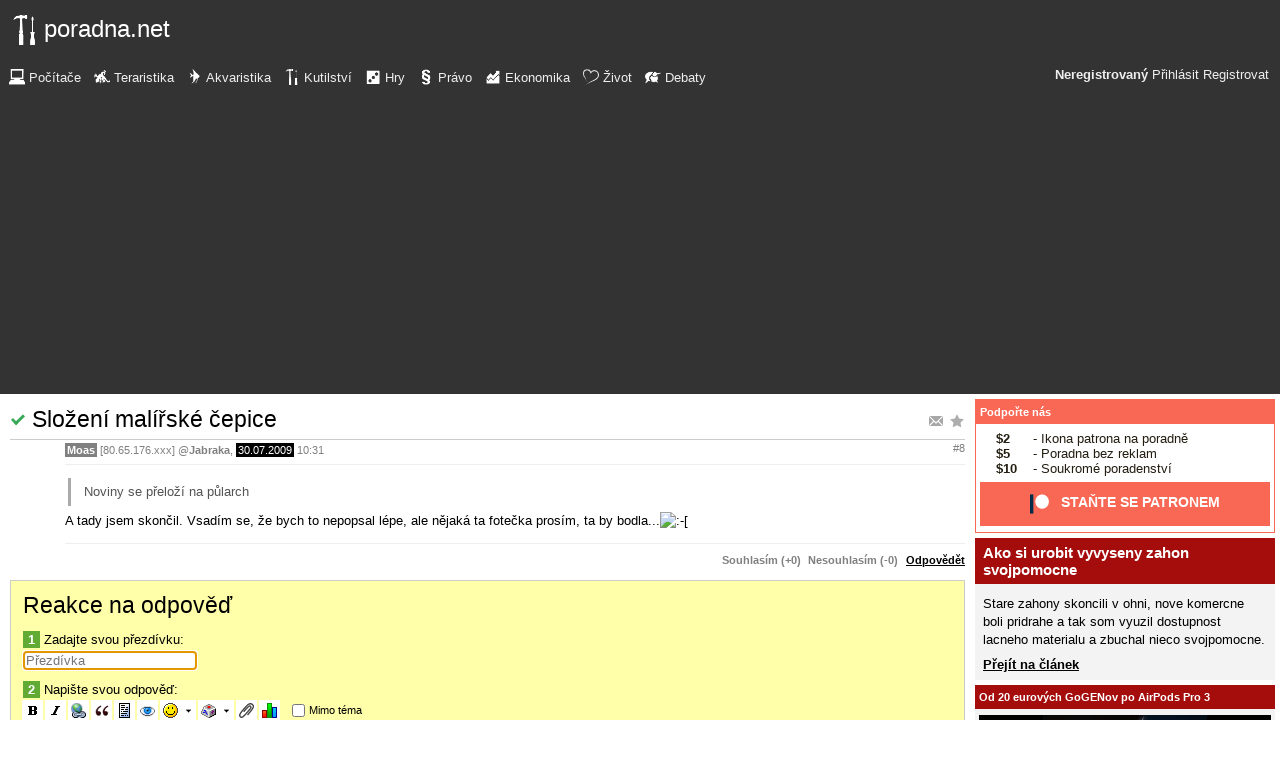

--- FILE ---
content_type: text/html; charset=utf-8
request_url: https://www.google.com/recaptcha/api2/aframe
body_size: 268
content:
<!DOCTYPE HTML><html><head><meta http-equiv="content-type" content="text/html; charset=UTF-8"></head><body><script nonce="V24kkSNbQi2SI-JlY5CopA">/** Anti-fraud and anti-abuse applications only. See google.com/recaptcha */ try{var clients={'sodar':'https://pagead2.googlesyndication.com/pagead/sodar?'};window.addEventListener("message",function(a){try{if(a.source===window.parent){var b=JSON.parse(a.data);var c=clients[b['id']];if(c){var d=document.createElement('img');d.src=c+b['params']+'&rc='+(localStorage.getItem("rc::a")?sessionStorage.getItem("rc::b"):"");window.document.body.appendChild(d);sessionStorage.setItem("rc::e",parseInt(sessionStorage.getItem("rc::e")||0)+1);localStorage.setItem("rc::h",'1768663819368');}}}catch(b){}});window.parent.postMessage("_grecaptcha_ready", "*");}catch(b){}</script></body></html>